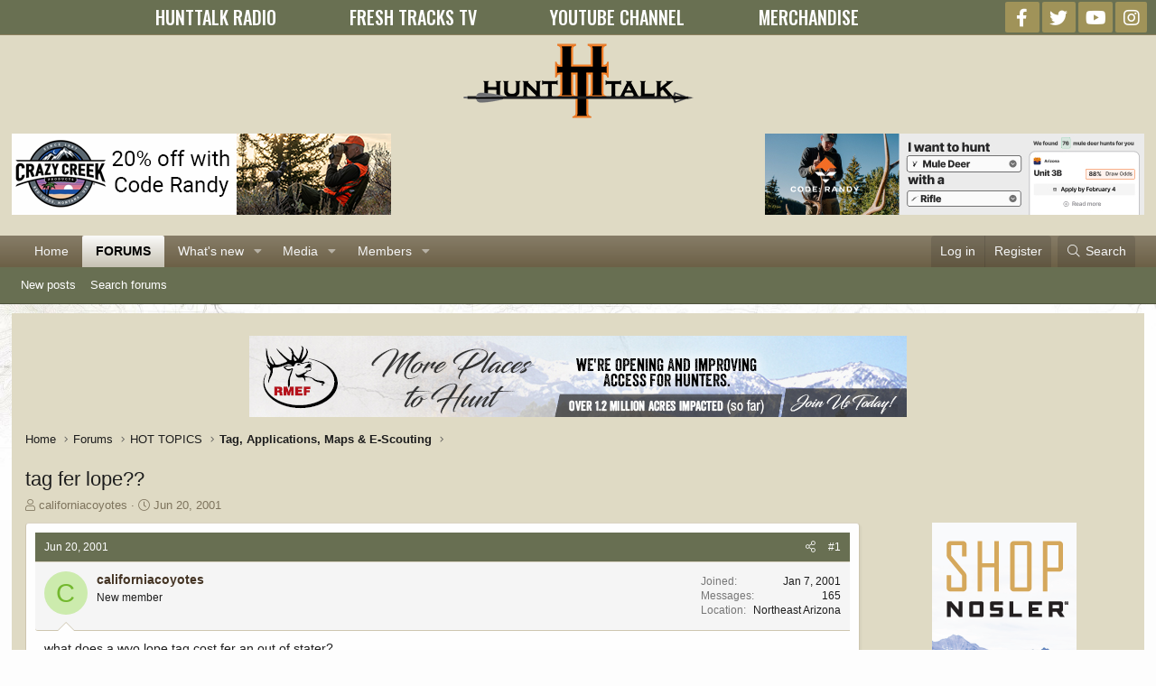

--- FILE ---
content_type: text/html; charset=utf-8
request_url: https://www.google.com/recaptcha/api2/aframe
body_size: 267
content:
<!DOCTYPE HTML><html><head><meta http-equiv="content-type" content="text/html; charset=UTF-8"></head><body><script nonce="7EUV7uKfE__M0xiom0jTaQ">/** Anti-fraud and anti-abuse applications only. See google.com/recaptcha */ try{var clients={'sodar':'https://pagead2.googlesyndication.com/pagead/sodar?'};window.addEventListener("message",function(a){try{if(a.source===window.parent){var b=JSON.parse(a.data);var c=clients[b['id']];if(c){var d=document.createElement('img');d.src=c+b['params']+'&rc='+(localStorage.getItem("rc::a")?sessionStorage.getItem("rc::b"):"");window.document.body.appendChild(d);sessionStorage.setItem("rc::e",parseInt(sessionStorage.getItem("rc::e")||0)+1);localStorage.setItem("rc::h",'1768024356590');}}}catch(b){}});window.parent.postMessage("_grecaptcha_ready", "*");}catch(b){}</script></body></html>

--- FILE ---
content_type: application/javascript
request_url: https://prism.app-us1.com/?a=224261463&u=https%3A%2F%2Fwww.hunttalk.com%2Fthreads%2Ftag-fer-lope.209122%2F
body_size: 125
content:
window.visitorGlobalObject=window.visitorGlobalObject||window.prismGlobalObject;window.visitorGlobalObject.setVisitorId('1843b029-1d4b-44b3-9d49-84fc5f25bfb7', '224261463');window.visitorGlobalObject.setWhitelistedServices('tracking', '224261463');